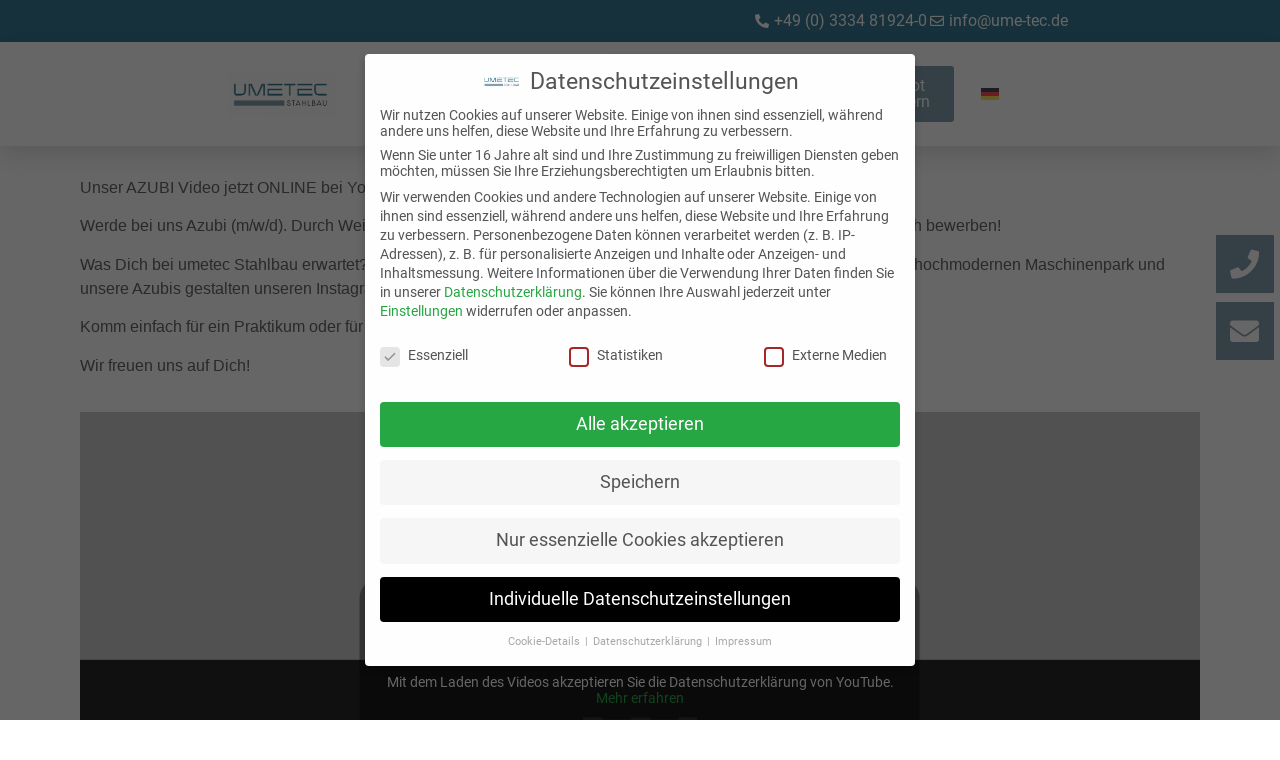

--- FILE ---
content_type: text/css
request_url: https://www.ume-tec.de/wp-content/uploads/elementor/css/post-14.css?ver=1760532861
body_size: 656
content:
.elementor-kit-14{--e-global-color-primary:#387A94;--e-global-color-secondary:#54595F;--e-global-color-text:#30383B;--e-global-color-accent:#84A0AF;--e-global-color-0401edc:#FFFFFF;--e-global-color-c08ad10:#FFFFFF;--e-global-color-bc4ebc1:#F72B72;--e-global-color-bc89896:#6FDAEE;--e-global-color-5f90278:#FFDF28;--e-global-typography-primary-font-family:"Roboto";--e-global-typography-primary-font-size:2rem;--e-global-typography-primary-font-weight:400;--e-global-typography-primary-text-transform:uppercase;--e-global-typography-secondary-font-family:"Roboto";--e-global-typography-secondary-font-size:1.8rem;--e-global-typography-secondary-font-weight:400;--e-global-typography-text-font-family:"Roboto";--e-global-typography-text-font-size:1rem;--e-global-typography-text-font-weight:400;--e-global-typography-accent-font-family:"Roboto";--e-global-typography-accent-font-size:1.2rem;--e-global-typography-accent-font-weight:400;color:var( --e-global-color-secondary );font-family:var( --e-global-typography-text-font-family ), Sans-serif;font-size:var( --e-global-typography-text-font-size );font-weight:var( --e-global-typography-text-font-weight );}.elementor-kit-14 e-page-transition{background-color:#FFBC7D;}.elementor-kit-14 a{color:var( --e-global-color-primary );font-family:var( --e-global-typography-text-font-family ), Sans-serif;font-size:var( --e-global-typography-text-font-size );font-weight:var( --e-global-typography-text-font-weight );}.elementor-kit-14 h1{color:var( --e-global-color-primary );font-family:var( --e-global-typography-primary-font-family ), Sans-serif;font-size:var( --e-global-typography-primary-font-size );font-weight:var( --e-global-typography-primary-font-weight );text-transform:var( --e-global-typography-primary-text-transform );}.elementor-kit-14 h2{color:var( --e-global-color-primary );font-family:"Roboto", Sans-serif;font-size:2rem;font-weight:400;text-transform:uppercase;}.elementor-kit-14 h3{color:var( --e-global-color-primary );font-family:var( --e-global-typography-primary-font-family ), Sans-serif;font-size:var( --e-global-typography-primary-font-size );font-weight:var( --e-global-typography-primary-font-weight );text-transform:var( --e-global-typography-primary-text-transform );}.elementor-kit-14 h4{color:var( --e-global-color-primary );font-family:var( --e-global-typography-primary-font-family ), Sans-serif;font-size:var( --e-global-typography-primary-font-size );font-weight:var( --e-global-typography-primary-font-weight );text-transform:var( --e-global-typography-primary-text-transform );}.elementor-kit-14 h5{color:var( --e-global-color-primary );font-family:var( --e-global-typography-primary-font-family ), Sans-serif;font-size:var( --e-global-typography-primary-font-size );font-weight:var( --e-global-typography-primary-font-weight );text-transform:var( --e-global-typography-primary-text-transform );}.elementor-kit-14 h6{color:var( --e-global-color-primary );font-family:var( --e-global-typography-primary-font-family ), Sans-serif;font-size:var( --e-global-typography-primary-font-size );font-weight:var( --e-global-typography-primary-font-weight );text-transform:var( --e-global-typography-primary-text-transform );}.elementor-kit-14 button,.elementor-kit-14 input[type="button"],.elementor-kit-14 input[type="submit"],.elementor-kit-14 .elementor-button{color:var( --e-global-color-secondary );}.elementor-section.elementor-section-boxed > .elementor-container{max-width:1140px;}.e-con{--container-max-width:1140px;}.elementor-widget:not(:last-child){margin-block-end:20px;}.elementor-element{--widgets-spacing:20px 20px;--widgets-spacing-row:20px;--widgets-spacing-column:20px;}{}h1.entry-title{display:var(--page-title-display);}@media(max-width:1024px){.elementor-kit-14{--e-global-typography-primary-font-size:1.9rem;--e-global-typography-secondary-font-size:1.6rem;--e-global-typography-text-font-size:0.9rem;--e-global-typography-accent-font-size:1rem;font-size:var( --e-global-typography-text-font-size );}.elementor-kit-14 a{font-size:var( --e-global-typography-text-font-size );}.elementor-kit-14 h1{font-size:var( --e-global-typography-primary-font-size );}.elementor-kit-14 h2{font-size:1.5rem;}.elementor-kit-14 h3{font-size:var( --e-global-typography-primary-font-size );}.elementor-kit-14 h4{font-size:var( --e-global-typography-primary-font-size );}.elementor-kit-14 h5{font-size:var( --e-global-typography-primary-font-size );}.elementor-kit-14 h6{font-size:var( --e-global-typography-primary-font-size );}.elementor-section.elementor-section-boxed > .elementor-container{max-width:1024px;}.e-con{--container-max-width:1024px;}}@media(max-width:767px){.elementor-kit-14{--e-global-typography-primary-font-size:1.7rem;--e-global-typography-secondary-font-size:1.6rem;--e-global-typography-text-font-size:0.9rem;--e-global-typography-accent-font-size:1rem;font-size:var( --e-global-typography-text-font-size );}.elementor-kit-14 a{font-size:var( --e-global-typography-text-font-size );}.elementor-kit-14 h1{font-size:var( --e-global-typography-primary-font-size );}.elementor-kit-14 h2{font-size:1.2rem;}.elementor-kit-14 h3{font-size:var( --e-global-typography-primary-font-size );}.elementor-kit-14 h4{font-size:var( --e-global-typography-primary-font-size );}.elementor-kit-14 h5{font-size:var( --e-global-typography-primary-font-size );}.elementor-kit-14 h6{font-size:var( --e-global-typography-primary-font-size );}.elementor-section.elementor-section-boxed > .elementor-container{max-width:767px;}.e-con{--container-max-width:767px;}}/* Start custom CSS */div.elementor-video {
    height: 100%;
}/* End custom CSS */
/* Start Custom Fonts CSS */@font-face {
	font-family: 'Roboto';
	font-style: normal;
	font-weight: normal;
	font-display: auto;
	src: url('/wp-content/uploads/Roboto-Regular.ttf') format('truetype');
}
/* End Custom Fonts CSS */

--- FILE ---
content_type: text/css
request_url: https://www.ume-tec.de/wp-content/uploads/elementor/css/post-13.css?ver=1760532862
body_size: 2322
content:
.elementor-13 .elementor-element.elementor-element-2ab4a5e9 .elementor-repeater-item-748b6b2.jet-parallax-section__layout .jet-parallax-section__image{background-size:auto;}.elementor-bc-flex-widget .elementor-13 .elementor-element.elementor-element-455c08a.elementor-column .elementor-widget-wrap{align-items:center;}.elementor-13 .elementor-element.elementor-element-455c08a.elementor-column.elementor-element[data-element_type="column"] > .elementor-widget-wrap.elementor-element-populated{align-content:center;align-items:center;}.elementor-13 .elementor-element.elementor-element-455c08a > .elementor-element-populated{padding:0px 20px 0px 0px;}.elementor-widget-icon-list .elementor-icon-list-item:not(:last-child):after{border-color:var( --e-global-color-text );}.elementor-widget-icon-list .elementor-icon-list-icon i{color:var( --e-global-color-primary );}.elementor-widget-icon-list .elementor-icon-list-icon svg{fill:var( --e-global-color-primary );}.elementor-widget-icon-list .elementor-icon-list-item > .elementor-icon-list-text, .elementor-widget-icon-list .elementor-icon-list-item > a{font-family:var( --e-global-typography-text-font-family ), Sans-serif;font-size:var( --e-global-typography-text-font-size );font-weight:var( --e-global-typography-text-font-weight );}.elementor-widget-icon-list .elementor-icon-list-text{color:var( --e-global-color-secondary );}.elementor-13 .elementor-element.elementor-element-e1ebf6f .elementor-icon-list-items:not(.elementor-inline-items) .elementor-icon-list-item:not(:last-child){padding-block-end:calc(50px/2);}.elementor-13 .elementor-element.elementor-element-e1ebf6f .elementor-icon-list-items:not(.elementor-inline-items) .elementor-icon-list-item:not(:first-child){margin-block-start:calc(50px/2);}.elementor-13 .elementor-element.elementor-element-e1ebf6f .elementor-icon-list-items.elementor-inline-items .elementor-icon-list-item{margin-inline:calc(50px/2);}.elementor-13 .elementor-element.elementor-element-e1ebf6f .elementor-icon-list-items.elementor-inline-items{margin-inline:calc(-50px/2);}.elementor-13 .elementor-element.elementor-element-e1ebf6f .elementor-icon-list-items.elementor-inline-items .elementor-icon-list-item:after{inset-inline-end:calc(-50px/2);}.elementor-13 .elementor-element.elementor-element-e1ebf6f .elementor-icon-list-icon i{color:var( --e-global-color-0401edc );transition:color 0.3s;}.elementor-13 .elementor-element.elementor-element-e1ebf6f .elementor-icon-list-icon svg{fill:var( --e-global-color-0401edc );transition:fill 0.3s;}.elementor-13 .elementor-element.elementor-element-e1ebf6f{--e-icon-list-icon-size:14px;--icon-vertical-offset:0px;}.elementor-13 .elementor-element.elementor-element-e1ebf6f .elementor-icon-list-text{color:var( --e-global-color-0401edc );transition:color 0.3s;}.elementor-13 .elementor-element.elementor-element-2ab4a5e9:not(.elementor-motion-effects-element-type-background), .elementor-13 .elementor-element.elementor-element-2ab4a5e9 > .elementor-motion-effects-container > .elementor-motion-effects-layer{background-color:var( --e-global-color-primary );}.elementor-13 .elementor-element.elementor-element-2ab4a5e9 > .elementor-container{min-height:42px;}.elementor-13 .elementor-element.elementor-element-2ab4a5e9{box-shadow:0px 10px 20px 0px rgba(0,0,0,0.1);transition:background 0.3s, border 0.3s, border-radius 0.3s, box-shadow 0.3s;margin-top:0px;margin-bottom:0px;padding:0% 15% 0% 15%;z-index:10;}.elementor-13 .elementor-element.elementor-element-2ab4a5e9 > .elementor-background-overlay{transition:background 0.3s, border-radius 0.3s, opacity 0.3s;}.elementor-13 .elementor-element.elementor-element-20d5425 .elementor-repeater-item-748b6b2.jet-parallax-section__layout .jet-parallax-section__image{background-size:auto;}.elementor-bc-flex-widget .elementor-13 .elementor-element.elementor-element-582223a.elementor-column .elementor-widget-wrap{align-items:center;}.elementor-13 .elementor-element.elementor-element-582223a.elementor-column.elementor-element[data-element_type="column"] > .elementor-widget-wrap.elementor-element-populated{align-content:center;align-items:center;}.elementor-widget-image .widget-image-caption{color:var( --e-global-color-text );font-family:var( --e-global-typography-text-font-family ), Sans-serif;font-size:var( --e-global-typography-text-font-size );font-weight:var( --e-global-typography-text-font-weight );}.elementor-13 .elementor-element.elementor-element-5cd2627{width:var( --container-widget-width, 100% );max-width:100%;--container-widget-width:100%;--container-widget-flex-grow:0;}.elementor-13 .elementor-element.elementor-element-5cd2627 img{max-width:68%;}.elementor-bc-flex-widget .elementor-13 .elementor-element.elementor-element-f12943c.elementor-column .elementor-widget-wrap{align-items:center;}.elementor-13 .elementor-element.elementor-element-f12943c.elementor-column.elementor-element[data-element_type="column"] > .elementor-widget-wrap.elementor-element-populated{align-content:center;align-items:center;}.elementor-13 .elementor-element.elementor-element-f12943c > .elementor-element-populated{padding:0px 20px 0px 0px;}.elementor-widget-nav-menu .elementor-nav-menu .elementor-item{font-family:var( --e-global-typography-primary-font-family ), Sans-serif;font-size:var( --e-global-typography-primary-font-size );font-weight:var( --e-global-typography-primary-font-weight );text-transform:var( --e-global-typography-primary-text-transform );}.elementor-widget-nav-menu .elementor-nav-menu--main .elementor-item{color:var( --e-global-color-text );fill:var( --e-global-color-text );}.elementor-widget-nav-menu .elementor-nav-menu--main .elementor-item:hover,
					.elementor-widget-nav-menu .elementor-nav-menu--main .elementor-item.elementor-item-active,
					.elementor-widget-nav-menu .elementor-nav-menu--main .elementor-item.highlighted,
					.elementor-widget-nav-menu .elementor-nav-menu--main .elementor-item:focus{color:var( --e-global-color-accent );fill:var( --e-global-color-accent );}.elementor-widget-nav-menu .elementor-nav-menu--main:not(.e--pointer-framed) .elementor-item:before,
					.elementor-widget-nav-menu .elementor-nav-menu--main:not(.e--pointer-framed) .elementor-item:after{background-color:var( --e-global-color-accent );}.elementor-widget-nav-menu .e--pointer-framed .elementor-item:before,
					.elementor-widget-nav-menu .e--pointer-framed .elementor-item:after{border-color:var( --e-global-color-accent );}.elementor-widget-nav-menu{--e-nav-menu-divider-color:var( --e-global-color-text );}.elementor-widget-nav-menu .elementor-nav-menu--dropdown .elementor-item, .elementor-widget-nav-menu .elementor-nav-menu--dropdown  .elementor-sub-item{font-family:var( --e-global-typography-accent-font-family ), Sans-serif;font-size:var( --e-global-typography-accent-font-size );font-weight:var( --e-global-typography-accent-font-weight );}.elementor-13 .elementor-element.elementor-element-6f0ef1b{width:var( --container-widget-width, 118.251% );max-width:118.251%;--container-widget-width:118.251%;--container-widget-flex-grow:0;--e-nav-menu-horizontal-menu-item-margin:calc( 50px / 2 );--nav-menu-icon-size:25px;}.elementor-13 .elementor-element.elementor-element-6f0ef1b .elementor-menu-toggle{margin:0 auto;background-color:var( --e-global-color-primary );border-width:0px;border-radius:0px;}.elementor-13 .elementor-element.elementor-element-6f0ef1b .elementor-nav-menu .elementor-item{font-family:"Roboto", Sans-serif;font-size:0.9rem;font-weight:400;}.elementor-13 .elementor-element.elementor-element-6f0ef1b .elementor-nav-menu--main .elementor-item{color:var( --e-global-color-text );fill:var( --e-global-color-text );padding-left:0px;padding-right:0px;padding-top:16px;padding-bottom:16px;}.elementor-13 .elementor-element.elementor-element-6f0ef1b .e--pointer-framed .elementor-item:before{border-width:2px;}.elementor-13 .elementor-element.elementor-element-6f0ef1b .e--pointer-framed.e--animation-draw .elementor-item:before{border-width:0 0 2px 2px;}.elementor-13 .elementor-element.elementor-element-6f0ef1b .e--pointer-framed.e--animation-draw .elementor-item:after{border-width:2px 2px 0 0;}.elementor-13 .elementor-element.elementor-element-6f0ef1b .e--pointer-framed.e--animation-corners .elementor-item:before{border-width:2px 0 0 2px;}.elementor-13 .elementor-element.elementor-element-6f0ef1b .e--pointer-framed.e--animation-corners .elementor-item:after{border-width:0 2px 2px 0;}.elementor-13 .elementor-element.elementor-element-6f0ef1b .e--pointer-underline .elementor-item:after,
					 .elementor-13 .elementor-element.elementor-element-6f0ef1b .e--pointer-overline .elementor-item:before,
					 .elementor-13 .elementor-element.elementor-element-6f0ef1b .e--pointer-double-line .elementor-item:before,
					 .elementor-13 .elementor-element.elementor-element-6f0ef1b .e--pointer-double-line .elementor-item:after{height:2px;}.elementor-13 .elementor-element.elementor-element-6f0ef1b .elementor-nav-menu--main:not(.elementor-nav-menu--layout-horizontal) .elementor-nav-menu > li:not(:last-child){margin-bottom:50px;}.elementor-13 .elementor-element.elementor-element-6f0ef1b .elementor-nav-menu--dropdown a, .elementor-13 .elementor-element.elementor-element-6f0ef1b .elementor-menu-toggle{color:var( --e-global-color-0401edc );fill:var( --e-global-color-0401edc );}.elementor-13 .elementor-element.elementor-element-6f0ef1b .elementor-nav-menu--dropdown{background-color:var( --e-global-color-accent );}.elementor-13 .elementor-element.elementor-element-6f0ef1b .elementor-nav-menu--dropdown a:hover,
					.elementor-13 .elementor-element.elementor-element-6f0ef1b .elementor-nav-menu--dropdown a:focus,
					.elementor-13 .elementor-element.elementor-element-6f0ef1b .elementor-nav-menu--dropdown a.elementor-item-active,
					.elementor-13 .elementor-element.elementor-element-6f0ef1b .elementor-nav-menu--dropdown a.highlighted,
					.elementor-13 .elementor-element.elementor-element-6f0ef1b .elementor-menu-toggle:hover,
					.elementor-13 .elementor-element.elementor-element-6f0ef1b .elementor-menu-toggle:focus{color:var( --e-global-color-primary );}.elementor-13 .elementor-element.elementor-element-6f0ef1b .elementor-nav-menu--dropdown a:hover,
					.elementor-13 .elementor-element.elementor-element-6f0ef1b .elementor-nav-menu--dropdown a:focus,
					.elementor-13 .elementor-element.elementor-element-6f0ef1b .elementor-nav-menu--dropdown a.elementor-item-active,
					.elementor-13 .elementor-element.elementor-element-6f0ef1b .elementor-nav-menu--dropdown a.highlighted{background-color:#ffffff;}.elementor-13 .elementor-element.elementor-element-6f0ef1b .elementor-nav-menu--dropdown a.elementor-item-active{color:var( --e-global-color-primary );background-color:var( --e-global-color-0401edc );}.elementor-13 .elementor-element.elementor-element-6f0ef1b .elementor-nav-menu--dropdown .elementor-item, .elementor-13 .elementor-element.elementor-element-6f0ef1b .elementor-nav-menu--dropdown  .elementor-sub-item{font-family:var( --e-global-typography-text-font-family ), Sans-serif;font-size:var( --e-global-typography-text-font-size );font-weight:var( --e-global-typography-text-font-weight );}.elementor-13 .elementor-element.elementor-element-6f0ef1b .elementor-nav-menu--main .elementor-nav-menu--dropdown, .elementor-13 .elementor-element.elementor-element-6f0ef1b .elementor-nav-menu__container.elementor-nav-menu--dropdown{box-shadow:0px 2px 15px 0px rgba(0,0,0,0.1);}.elementor-13 .elementor-element.elementor-element-6f0ef1b .elementor-nav-menu--dropdown a{padding-left:16px;padding-right:16px;padding-top:15px;padding-bottom:15px;}.elementor-13 .elementor-element.elementor-element-6f0ef1b .elementor-nav-menu--dropdown li:not(:last-child){border-style:solid;border-color:#efefef;border-bottom-width:1px;}.elementor-13 .elementor-element.elementor-element-6f0ef1b .elementor-nav-menu--main > .elementor-nav-menu > li > .elementor-nav-menu--dropdown, .elementor-13 .elementor-element.elementor-element-6f0ef1b .elementor-nav-menu__container.elementor-nav-menu--dropdown{margin-top:0px !important;}.elementor-13 .elementor-element.elementor-element-6f0ef1b div.elementor-menu-toggle{color:#ffffff;}.elementor-13 .elementor-element.elementor-element-6f0ef1b div.elementor-menu-toggle svg{fill:#ffffff;}.elementor-13 .elementor-element.elementor-element-6f0ef1b div.elementor-menu-toggle:hover, .elementor-13 .elementor-element.elementor-element-6f0ef1b div.elementor-menu-toggle:focus{color:var( --e-global-color-primary );}.elementor-13 .elementor-element.elementor-element-6f0ef1b div.elementor-menu-toggle:hover svg, .elementor-13 .elementor-element.elementor-element-6f0ef1b div.elementor-menu-toggle:focus svg{fill:var( --e-global-color-primary );}.elementor-13 .elementor-element.elementor-element-6f0ef1b .elementor-menu-toggle:hover, .elementor-13 .elementor-element.elementor-element-6f0ef1b .elementor-menu-toggle:focus{background-color:var( --e-global-color-0401edc );}.elementor-bc-flex-widget .elementor-13 .elementor-element.elementor-element-d7e1814.elementor-column .elementor-widget-wrap{align-items:center;}.elementor-13 .elementor-element.elementor-element-d7e1814.elementor-column.elementor-element[data-element_type="column"] > .elementor-widget-wrap.elementor-element-populated{align-content:center;align-items:center;}.elementor-13 .elementor-element.elementor-element-d7e1814 > .elementor-element-populated{padding:0px 20px 0px 0px;}.elementor-widget-button .elementor-button{background-color:var( --e-global-color-accent );font-family:var( --e-global-typography-accent-font-family ), Sans-serif;font-size:var( --e-global-typography-accent-font-size );font-weight:var( --e-global-typography-accent-font-weight );}.elementor-13 .elementor-element.elementor-element-0667aa5{width:var( --container-widget-width, 96.56% );max-width:96.56%;--container-widget-width:96.56%;--container-widget-flex-grow:0;}.elementor-13 .elementor-element.elementor-element-0667aa5 .elementor-button{font-family:var( --e-global-typography-text-font-family ), Sans-serif;font-size:var( --e-global-typography-text-font-size );font-weight:var( --e-global-typography-text-font-weight );fill:var( --e-global-color-0401edc );color:var( --e-global-color-0401edc );}.elementor-bc-flex-widget .elementor-13 .elementor-element.elementor-element-98f132d.elementor-column .elementor-widget-wrap{align-items:center;}.elementor-13 .elementor-element.elementor-element-98f132d.elementor-column.elementor-element[data-element_type="column"] > .elementor-widget-wrap.elementor-element-populated{align-content:center;align-items:center;}.elementor-13 .elementor-element.elementor-element-98f132d > .elementor-element-populated{padding:0px 20px 0px 0px;}.elementor-widget-wpml-language-switcher .wpml-elementor-ls .wpml-ls-item .wpml-ls-link, 
					.elementor-widget-wpml-language-switcher .wpml-elementor-ls .wpml-ls-legacy-dropdown a{color:var( --e-global-color-text );}.elementor-widget-wpml-language-switcher .wpml-elementor-ls .wpml-ls-legacy-dropdown a:hover,
					.elementor-widget-wpml-language-switcher .wpml-elementor-ls .wpml-ls-legacy-dropdown a:focus,
					.elementor-widget-wpml-language-switcher .wpml-elementor-ls .wpml-ls-legacy-dropdown .wpml-ls-current-language:hover>a,
					.elementor-widget-wpml-language-switcher .wpml-elementor-ls .wpml-ls-item .wpml-ls-link:hover,
					.elementor-widget-wpml-language-switcher .wpml-elementor-ls .wpml-ls-item .wpml-ls-link.wpml-ls-link__active,
					.elementor-widget-wpml-language-switcher .wpml-elementor-ls .wpml-ls-item .wpml-ls-link.highlighted,
					.elementor-widget-wpml-language-switcher .wpml-elementor-ls .wpml-ls-item .wpml-ls-link:focus{color:var( --e-global-color-accent );}.elementor-widget-wpml-language-switcher .wpml-elementor-ls .wpml-ls-statics-post_translations{color:var( --e-global-color-text );}.elementor-13 .elementor-element.elementor-element-20d5425:not(.elementor-motion-effects-element-type-background), .elementor-13 .elementor-element.elementor-element-20d5425 > .elementor-motion-effects-container > .elementor-motion-effects-layer{background-color:var( --e-global-color-0401edc );}.elementor-13 .elementor-element.elementor-element-20d5425 > .elementor-container{min-height:90px;}.elementor-13 .elementor-element.elementor-element-20d5425{box-shadow:0px 10px 20px 0px rgba(0,0,0,0.1);transition:background 0.3s, border 0.3s, border-radius 0.3s, box-shadow 0.3s;margin-top:0px;margin-bottom:0px;padding:0% 15% 0% 15%;z-index:99;}.elementor-13 .elementor-element.elementor-element-20d5425 > .elementor-background-overlay{transition:background 0.3s, border-radius 0.3s, opacity 0.3s;}.elementor-13 .elementor-element.elementor-element-430449c{--grid-template-columns:repeat(1, auto);width:auto;max-width:auto;bottom:50vh;--icon-size:29px;--grid-column-gap:0px;--grid-row-gap:9px;}.elementor-13 .elementor-element.elementor-element-430449c .elementor-widget-container{text-align:center;}.elementor-13 .elementor-element.elementor-element-430449c > .elementor-widget-container{margin:0% 0% 0% 0%;}body:not(.rtl) .elementor-13 .elementor-element.elementor-element-430449c{right:0.5vw;}body.rtl .elementor-13 .elementor-element.elementor-element-430449c{left:0.5vw;}.elementor-13 .elementor-element.elementor-element-430449c .elementor-social-icon{background-color:var( --e-global-color-accent );}.elementor-13 .elementor-element.elementor-element-430449c .elementor-social-icon i{color:var( --e-global-color-0401edc );}.elementor-13 .elementor-element.elementor-element-430449c .elementor-social-icon svg{fill:var( --e-global-color-0401edc );}.elementor-13 .elementor-element.elementor-element-430449c .elementor-icon{border-radius:0px 0px 0px 0px;}.elementor-theme-builder-content-area{height:400px;}.elementor-location-header:before, .elementor-location-footer:before{content:"";display:table;clear:both;}.elementor-widget .tippy-tooltip .tippy-content{text-align:center;}@media(min-width:768px){.elementor-13 .elementor-element.elementor-element-582223a{width:20%;}.elementor-13 .elementor-element.elementor-element-f12943c{width:52%;}.elementor-13 .elementor-element.elementor-element-d7e1814{width:14%;}.elementor-13 .elementor-element.elementor-element-98f132d{width:14%;}}@media(max-width:1024px) and (min-width:768px){.elementor-13 .elementor-element.elementor-element-455c08a{width:100%;}.elementor-13 .elementor-element.elementor-element-582223a{width:30%;}.elementor-13 .elementor-element.elementor-element-f12943c{width:17%;}.elementor-13 .elementor-element.elementor-element-d7e1814{width:26%;}.elementor-13 .elementor-element.elementor-element-98f132d{width:25%;}}@media(max-width:1024px){.elementor-13 .elementor-element.elementor-element-455c08a > .elementor-element-populated{margin:0px 0px 0px 0px;--e-column-margin-right:0px;--e-column-margin-left:0px;padding:0% 0% 0% 0%;}.elementor-widget-icon-list .elementor-icon-list-item > .elementor-icon-list-text, .elementor-widget-icon-list .elementor-icon-list-item > a{font-size:var( --e-global-typography-text-font-size );}.elementor-13 .elementor-element.elementor-element-2ab4a5e9{margin-top:0px;margin-bottom:0px;padding:0% 15% 0% 15%;}.elementor-13 .elementor-element.elementor-element-582223a > .elementor-element-populated{padding:0% 0% 0% 5%;}.elementor-widget-image .widget-image-caption{font-size:var( --e-global-typography-text-font-size );}.elementor-13 .elementor-element.elementor-element-5cd2627 img{max-width:90%;}.elementor-13 .elementor-element.elementor-element-f12943c > .elementor-element-populated{padding:0% 0% 0% 5%;}.elementor-widget-nav-menu .elementor-nav-menu .elementor-item{font-size:var( --e-global-typography-primary-font-size );}.elementor-widget-nav-menu .elementor-nav-menu--dropdown .elementor-item, .elementor-widget-nav-menu .elementor-nav-menu--dropdown  .elementor-sub-item{font-size:var( --e-global-typography-accent-font-size );}.elementor-13 .elementor-element.elementor-element-6f0ef1b > .elementor-widget-container{padding:0px 10px 0px 0px;}.elementor-13 .elementor-element.elementor-element-6f0ef1b .elementor-nav-menu .elementor-item{font-size:0.9rem;}.elementor-13 .elementor-element.elementor-element-6f0ef1b .elementor-nav-menu--dropdown .elementor-item, .elementor-13 .elementor-element.elementor-element-6f0ef1b .elementor-nav-menu--dropdown  .elementor-sub-item{font-size:var( --e-global-typography-text-font-size );}.elementor-13 .elementor-element.elementor-element-6f0ef1b .elementor-nav-menu--dropdown a{padding-top:25px;padding-bottom:25px;}.elementor-13 .elementor-element.elementor-element-6f0ef1b .elementor-nav-menu--main > .elementor-nav-menu > li > .elementor-nav-menu--dropdown, .elementor-13 .elementor-element.elementor-element-6f0ef1b .elementor-nav-menu__container.elementor-nav-menu--dropdown{margin-top:25px !important;}.elementor-13 .elementor-element.elementor-element-d7e1814 > .elementor-element-populated{padding:0% 0% 0% 5%;}.elementor-widget-button .elementor-button{font-size:var( --e-global-typography-accent-font-size );}.elementor-13 .elementor-element.elementor-element-0667aa5{width:var( --container-widget-width, 199.302px );max-width:199.302px;--container-widget-width:199.302px;--container-widget-flex-grow:0;}.elementor-13 .elementor-element.elementor-element-0667aa5 .elementor-button{font-size:var( --e-global-typography-text-font-size );}.elementor-13 .elementor-element.elementor-element-98f132d.elementor-column > .elementor-widget-wrap{justify-content:center;}.elementor-13 .elementor-element.elementor-element-98f132d > .elementor-element-populated{margin:0px 0px 0px 0px;--e-column-margin-right:0px;--e-column-margin-left:0px;padding:0% 0% 0% 5%;}.elementor-13 .elementor-element.elementor-element-5871cd1{width:auto;max-width:auto;align-self:center;}.elementor-13 .elementor-element.elementor-element-20d5425{margin-top:0px;margin-bottom:0px;padding:0% 0% 0% 0%;}}@media(max-width:767px){.elementor-13 .elementor-element.elementor-element-455c08a{width:100%;}.elementor-13 .elementor-element.elementor-element-455c08a > .elementor-element-populated{margin:0px 0px 0px 0px;--e-column-margin-right:0px;--e-column-margin-left:0px;padding:2% 7% 2% 1%;}.elementor-widget-icon-list .elementor-icon-list-item > .elementor-icon-list-text, .elementor-widget-icon-list .elementor-icon-list-item > a{font-size:var( --e-global-typography-text-font-size );}.elementor-13 .elementor-element.elementor-element-e1ebf6f > .elementor-widget-container{margin:0px 0px 0px 0px;padding:0% 0% 0% 0%;}.elementor-13 .elementor-element.elementor-element-2ab4a5e9{margin-top:0px;margin-bottom:0px;padding:0% 0% 0% 0%;}.elementor-13 .elementor-element.elementor-element-582223a{width:100%;}.elementor-13 .elementor-element.elementor-element-582223a > .elementor-element-populated{padding:0px 0px 0px 20px;}.elementor-widget-image .widget-image-caption{font-size:var( --e-global-typography-text-font-size );}.elementor-13 .elementor-element.elementor-element-f12943c{width:20%;}.elementor-13 .elementor-element.elementor-element-f12943c > .elementor-element-populated{padding:0px 0px 15px 0px;}.elementor-widget-nav-menu .elementor-nav-menu .elementor-item{font-size:var( --e-global-typography-primary-font-size );}.elementor-widget-nav-menu .elementor-nav-menu--dropdown .elementor-item, .elementor-widget-nav-menu .elementor-nav-menu--dropdown  .elementor-sub-item{font-size:var( --e-global-typography-accent-font-size );}.elementor-13 .elementor-element.elementor-element-6f0ef1b > .elementor-widget-container{padding:0px 0px 0px 0px;}.elementor-13 .elementor-element.elementor-element-6f0ef1b .elementor-nav-menu .elementor-item{font-size:0.9rem;}.elementor-13 .elementor-element.elementor-element-6f0ef1b .elementor-nav-menu--dropdown .elementor-item, .elementor-13 .elementor-element.elementor-element-6f0ef1b .elementor-nav-menu--dropdown  .elementor-sub-item{font-size:var( --e-global-typography-text-font-size );}.elementor-13 .elementor-element.elementor-element-6f0ef1b .elementor-nav-menu--main > .elementor-nav-menu > li > .elementor-nav-menu--dropdown, .elementor-13 .elementor-element.elementor-element-6f0ef1b .elementor-nav-menu__container.elementor-nav-menu--dropdown{margin-top:25px !important;}.elementor-13 .elementor-element.elementor-element-d7e1814{width:55%;}.elementor-13 .elementor-element.elementor-element-d7e1814 > .elementor-element-populated{padding:0px 0px 15px 0px;}.elementor-widget-button .elementor-button{font-size:var( --e-global-typography-accent-font-size );}.elementor-13 .elementor-element.elementor-element-0667aa5 .elementor-button{font-size:var( --e-global-typography-text-font-size );}.elementor-13 .elementor-element.elementor-element-98f132d{width:25%;}.elementor-13 .elementor-element.elementor-element-98f132d > .elementor-element-populated{padding:0px 0px 15px 0px;}.elementor-13 .elementor-element.elementor-element-20d5425{padding:0px 0px 0px 0px;}.elementor-13 .elementor-element.elementor-element-430449c{bottom:33%;--icon-size:21px;}}

--- FILE ---
content_type: text/css
request_url: https://www.ume-tec.de/wp-content/uploads/elementor/css/post-38.css?ver=1760532862
body_size: 1312
content:
.elementor-38 .elementor-element.elementor-element-76b249f3 .elementor-repeater-item-c55702d.jet-parallax-section__layout .jet-parallax-section__image{background-size:auto;}.elementor-widget-heading .elementor-heading-title{font-family:var( --e-global-typography-primary-font-family ), Sans-serif;font-size:var( --e-global-typography-primary-font-size );font-weight:var( --e-global-typography-primary-font-weight );text-transform:var( --e-global-typography-primary-text-transform );color:var( --e-global-color-primary );}.elementor-38 .elementor-element.elementor-element-55a14c50 .elementor-heading-title{font-family:var( --e-global-typography-accent-font-family ), Sans-serif;font-size:var( --e-global-typography-accent-font-size );font-weight:var( --e-global-typography-accent-font-weight );color:var( --e-global-color-0401edc );}.elementor-widget-icon-list .elementor-icon-list-item:not(:last-child):after{border-color:var( --e-global-color-text );}.elementor-widget-icon-list .elementor-icon-list-icon i{color:var( --e-global-color-primary );}.elementor-widget-icon-list .elementor-icon-list-icon svg{fill:var( --e-global-color-primary );}.elementor-widget-icon-list .elementor-icon-list-item > .elementor-icon-list-text, .elementor-widget-icon-list .elementor-icon-list-item > a{font-family:var( --e-global-typography-text-font-family ), Sans-serif;font-size:var( --e-global-typography-text-font-size );font-weight:var( --e-global-typography-text-font-weight );}.elementor-widget-icon-list .elementor-icon-list-text{color:var( --e-global-color-secondary );}.elementor-38 .elementor-element.elementor-element-3b82c96 .elementor-icon-list-items:not(.elementor-inline-items) .elementor-icon-list-item:not(:last-child){padding-block-end:calc(5px/2);}.elementor-38 .elementor-element.elementor-element-3b82c96 .elementor-icon-list-items:not(.elementor-inline-items) .elementor-icon-list-item:not(:first-child){margin-block-start:calc(5px/2);}.elementor-38 .elementor-element.elementor-element-3b82c96 .elementor-icon-list-items.elementor-inline-items .elementor-icon-list-item{margin-inline:calc(5px/2);}.elementor-38 .elementor-element.elementor-element-3b82c96 .elementor-icon-list-items.elementor-inline-items{margin-inline:calc(-5px/2);}.elementor-38 .elementor-element.elementor-element-3b82c96 .elementor-icon-list-items.elementor-inline-items .elementor-icon-list-item:after{inset-inline-end:calc(-5px/2);}.elementor-38 .elementor-element.elementor-element-3b82c96 .elementor-icon-list-icon i{transition:color 0.3s;}.elementor-38 .elementor-element.elementor-element-3b82c96 .elementor-icon-list-icon svg{transition:fill 0.3s;}.elementor-38 .elementor-element.elementor-element-3b82c96{--e-icon-list-icon-size:0px;--icon-vertical-offset:0px;}.elementor-38 .elementor-element.elementor-element-3b82c96 .elementor-icon-list-icon{padding-inline-end:0px;}.elementor-38 .elementor-element.elementor-element-3b82c96 .elementor-icon-list-item > .elementor-icon-list-text, .elementor-38 .elementor-element.elementor-element-3b82c96 .elementor-icon-list-item > a{font-size:14px;font-weight:300;}.elementor-38 .elementor-element.elementor-element-3b82c96 .elementor-icon-list-text{color:var( --e-global-color-0401edc );transition:color 0.3s;}.elementor-38 .elementor-element.elementor-element-8d3e118 .elementor-heading-title{font-family:var( --e-global-typography-accent-font-family ), Sans-serif;font-size:var( --e-global-typography-accent-font-size );font-weight:var( --e-global-typography-accent-font-weight );color:var( --e-global-color-0401edc );}.elementor-38 .elementor-element.elementor-element-0983efa .elementor-icon-list-items:not(.elementor-inline-items) .elementor-icon-list-item:not(:last-child){padding-block-end:calc(5px/2);}.elementor-38 .elementor-element.elementor-element-0983efa .elementor-icon-list-items:not(.elementor-inline-items) .elementor-icon-list-item:not(:first-child){margin-block-start:calc(5px/2);}.elementor-38 .elementor-element.elementor-element-0983efa .elementor-icon-list-items.elementor-inline-items .elementor-icon-list-item{margin-inline:calc(5px/2);}.elementor-38 .elementor-element.elementor-element-0983efa .elementor-icon-list-items.elementor-inline-items{margin-inline:calc(-5px/2);}.elementor-38 .elementor-element.elementor-element-0983efa .elementor-icon-list-items.elementor-inline-items .elementor-icon-list-item:after{inset-inline-end:calc(-5px/2);}.elementor-38 .elementor-element.elementor-element-0983efa .elementor-icon-list-icon i{transition:color 0.3s;}.elementor-38 .elementor-element.elementor-element-0983efa .elementor-icon-list-icon svg{transition:fill 0.3s;}.elementor-38 .elementor-element.elementor-element-0983efa{--e-icon-list-icon-size:0px;--icon-vertical-offset:0px;}.elementor-38 .elementor-element.elementor-element-0983efa .elementor-icon-list-icon{padding-inline-end:0px;}.elementor-38 .elementor-element.elementor-element-0983efa .elementor-icon-list-item > .elementor-icon-list-text, .elementor-38 .elementor-element.elementor-element-0983efa .elementor-icon-list-item > a{font-size:14px;font-weight:300;}.elementor-38 .elementor-element.elementor-element-0983efa .elementor-icon-list-text{color:var( --e-global-color-0401edc );transition:color 0.3s;}.elementor-38 .elementor-element.elementor-element-d262167{--spacer-size:38px;}.elementor-38 .elementor-element.elementor-element-b5652a0 .elementor-heading-title{font-family:var( --e-global-typography-accent-font-family ), Sans-serif;font-size:var( --e-global-typography-accent-font-size );font-weight:var( --e-global-typography-accent-font-weight );color:var( --e-global-color-0401edc );}.elementor-38 .elementor-element.elementor-element-7b88dde{--grid-template-columns:repeat(2, auto);--icon-size:22px;--grid-column-gap:35px;--grid-row-gap:0px;}.elementor-38 .elementor-element.elementor-element-7b88dde .elementor-widget-container{text-align:left;}.elementor-38 .elementor-element.elementor-element-7b88dde .elementor-social-icon{background-color:rgba(255,255,255,0);--icon-padding:0em;}.elementor-38 .elementor-element.elementor-element-7b88dde .elementor-social-icon i{color:#ffffff;}.elementor-38 .elementor-element.elementor-element-7b88dde .elementor-social-icon svg{fill:#ffffff;}.elementor-38 .elementor-element.elementor-element-7b88dde .elementor-social-icon:hover i{color:var( --e-global-color-accent );}.elementor-38 .elementor-element.elementor-element-7b88dde .elementor-social-icon:hover svg{fill:var( --e-global-color-accent );}.elementor-38 .elementor-element.elementor-element-1f85fea9 .elementor-heading-title{font-family:var( --e-global-typography-accent-font-family ), Sans-serif;font-size:var( --e-global-typography-accent-font-size );font-weight:var( --e-global-typography-accent-font-weight );color:var( --e-global-color-0401edc );}.elementor-38 .elementor-element.elementor-element-10ad65a .elementor-repeater-item-ba119f4.jet-parallax-section__layout .jet-parallax-section__image{background-size:auto;}.elementor-widget-image .widget-image-caption{color:var( --e-global-color-text );font-family:var( --e-global-typography-text-font-family ), Sans-serif;font-size:var( --e-global-typography-text-font-size );font-weight:var( --e-global-typography-text-font-weight );}.elementor-38 .elementor-element.elementor-element-ed6c490 > .elementor-widget-container{background-color:var( --e-global-color-0401edc );}.elementor-38 .elementor-element.elementor-element-ed6c490 img{border-style:solid;}.elementor-38 .elementor-element.elementor-element-76b249f3:not(.elementor-motion-effects-element-type-background), .elementor-38 .elementor-element.elementor-element-76b249f3 > .elementor-motion-effects-container > .elementor-motion-effects-layer{background-color:var( --e-global-color-primary );}.elementor-38 .elementor-element.elementor-element-76b249f3 > .elementor-container{max-width:1389px;}.elementor-38 .elementor-element.elementor-element-76b249f3{transition:background 0.3s, border 0.3s, border-radius 0.3s, box-shadow 0.3s;padding:90px 0px 90px 0px;}.elementor-38 .elementor-element.elementor-element-76b249f3 > .elementor-background-overlay{transition:background 0.3s, border-radius 0.3s, opacity 0.3s;}.elementor-theme-builder-content-area{height:400px;}.elementor-location-header:before, .elementor-location-footer:before{content:"";display:table;clear:both;}.elementor-widget .tippy-tooltip .tippy-content{text-align:center;}@media(min-width:768px){.elementor-38 .elementor-element.elementor-element-4c901e7{width:59.165%;}.elementor-38 .elementor-element.elementor-element-91d550f{width:40.532%;}}@media(max-width:1024px) and (min-width:768px){.elementor-38 .elementor-element.elementor-element-33f55f2e{width:25%;}.elementor-38 .elementor-element.elementor-element-4c79cc9{width:25%;}.elementor-38 .elementor-element.elementor-element-fb1b192{width:25%;}.elementor-38 .elementor-element.elementor-element-651ee20f{width:25%;}.elementor-38 .elementor-element.elementor-element-4c901e7{width:100%;}}@media(max-width:1024px){.elementor-widget-heading .elementor-heading-title{font-size:var( --e-global-typography-primary-font-size );}.elementor-38 .elementor-element.elementor-element-55a14c50 .elementor-heading-title{font-size:var( --e-global-typography-accent-font-size );}.elementor-widget-icon-list .elementor-icon-list-item > .elementor-icon-list-text, .elementor-widget-icon-list .elementor-icon-list-item > a{font-size:var( --e-global-typography-text-font-size );}.elementor-38 .elementor-element.elementor-element-8d3e118 .elementor-heading-title{font-size:var( --e-global-typography-accent-font-size );}.elementor-38 .elementor-element.elementor-element-b5652a0 .elementor-heading-title{font-size:var( --e-global-typography-accent-font-size );}.elementor-38 .elementor-element.elementor-element-7b88dde > .elementor-widget-container{padding:40px 0px 0px 0px;}.elementor-38 .elementor-element.elementor-element-1f85fea9 .elementor-heading-title{font-size:var( --e-global-typography-accent-font-size );}.elementor-widget-image .widget-image-caption{font-size:var( --e-global-typography-text-font-size );}.elementor-38 .elementor-element.elementor-element-76b249f3{padding:60px 20px 60px 20px;}}@media(max-width:767px){.elementor-38 .elementor-element.elementor-element-33f55f2e{width:50%;}.elementor-widget-heading .elementor-heading-title{font-size:var( --e-global-typography-primary-font-size );}.elementor-38 .elementor-element.elementor-element-55a14c50 .elementor-heading-title{font-size:var( --e-global-typography-accent-font-size );}.elementor-widget-icon-list .elementor-icon-list-item > .elementor-icon-list-text, .elementor-widget-icon-list .elementor-icon-list-item > a{font-size:var( --e-global-typography-text-font-size );}.elementor-38 .elementor-element.elementor-element-3b82c96 .elementor-icon-list-item > .elementor-icon-list-text, .elementor-38 .elementor-element.elementor-element-3b82c96 .elementor-icon-list-item > a{font-size:13px;}.elementor-38 .elementor-element.elementor-element-4c79cc9{width:50%;}.elementor-38 .elementor-element.elementor-element-8d3e118 .elementor-heading-title{font-size:var( --e-global-typography-accent-font-size );}.elementor-38 .elementor-element.elementor-element-0983efa .elementor-icon-list-item > .elementor-icon-list-text, .elementor-38 .elementor-element.elementor-element-0983efa .elementor-icon-list-item > a{font-size:13px;}.elementor-38 .elementor-element.elementor-element-fb1b192{width:50%;}.elementor-38 .elementor-element.elementor-element-b5652a0 .elementor-heading-title{font-size:var( --e-global-typography-accent-font-size );}.elementor-38 .elementor-element.elementor-element-7b88dde > .elementor-widget-container{padding:0px 0px 0px 0px;}.elementor-38 .elementor-element.elementor-element-7b88dde{--icon-size:15px;--grid-column-gap:16px;}.elementor-38 .elementor-element.elementor-element-651ee20f{width:50%;}.elementor-38 .elementor-element.elementor-element-1f85fea9 .elementor-heading-title{font-size:var( --e-global-typography-accent-font-size );}.elementor-widget-image .widget-image-caption{font-size:var( --e-global-typography-text-font-size );}.elementor-38 .elementor-element.elementor-element-76b249f3{padding:50px 20px 50px 20px;}}/* Start custom CSS for section, class: .elementor-element-76b249f3 */Elementor Hilfen - FOOTER FIXIEREN

html, body {
height: 100%;
}
body {
display: flex;
flex-direction: column;
}
main {
flex: 1 0 auto;
}
.elementor-location-footer {
flex-shrink: 0;
}/* End custom CSS */